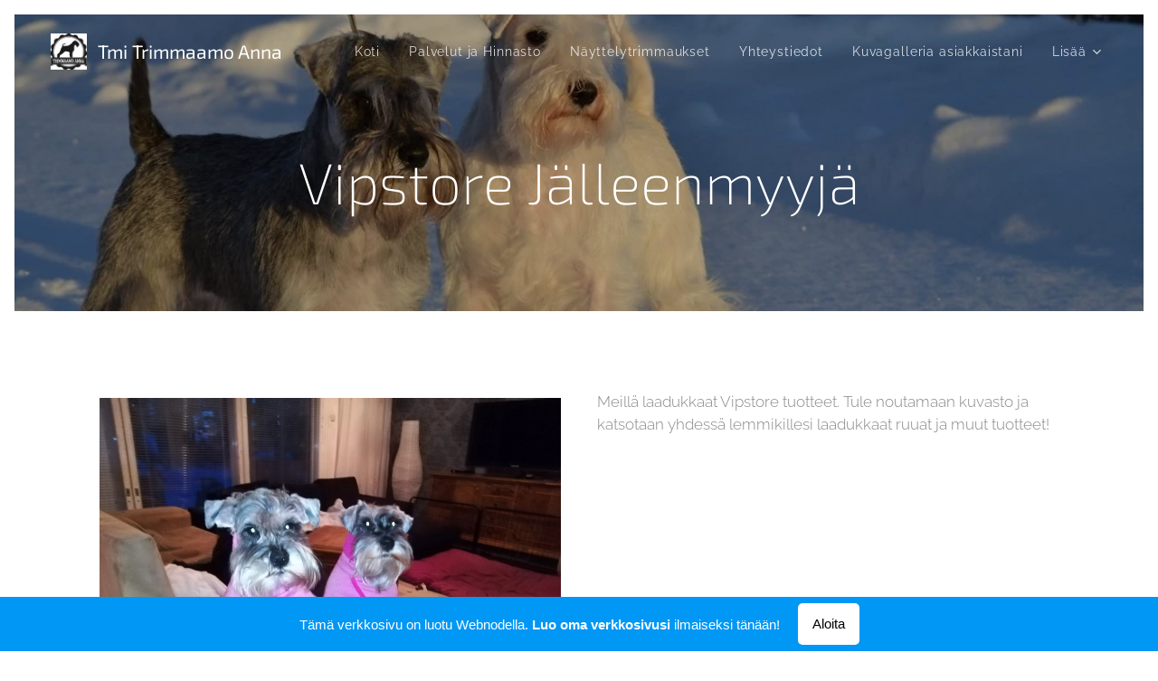

--- FILE ---
content_type: text/css
request_url: https://duyn491kcolsw.cloudfront.net/files/0r/0rk/0rklmm.css?ph=7eb269e2f3
body_size: 1727
content:
@media print{.l-w{max-width:100%!important}@page{margin:1cm}body,h1,h2,h3,h4,h5,p{color:#000!important;background:#fff!important;box-shadow:none!important;text-shadow:none!important}h1,h2,h3{break-after:avoid-page}p{orphans:2;widows:2}b,em,strong{display:inline!important}embed{color:#000!important}* :not(.b-gal-t span,form input,form select){background-image:none!important;background-color:transparent!important;color:#000!important;transition:none!important;animation:none!important}.s-bg-l picture,.wnd-background-image picture{display:none}img{max-width:100%!important}.c{width:100%!important;float:none;padding:.625rem 0}.l-h,.l-m,.l-page,.l-w,.sw,.sw-c{display:block!important}#cookiebar,#menu,#menu-mobile,#menu-overlay,#menu-slider,#menublock,.back-to-top,.cart,.cart-and-mobile,.cb,.eshop-cart-delete,.lang-select,.pswp,.s-bdf-share,.wnd-free-stripe,.wnd-user-bar,footer,video{display:none!important;visibility:hidden!important;height:0!important;width:0!important;overflow:hidden!important}.s-hb{height:auto}.s-hb .s-hb-c{flex-direction:column;height:auto}.s-hb .s-hb-c .hb-si{max-height:none!important}.s-hb .s-hb-c .hb-si .si-c{flex-direction:column}.s-hb .s-hb-c .hb-si .si-c a{font-size:.8125rem;padding:0}.s-hb .s-hb-c .hb-si .si-c a :after{display:inline-block}.s-hb .s-hb-c .hb-si .si-c a svg{margin-right:.3125rem}.s-hb .s-hb-c .hb-si .si-c a[href^=http]:after{content:" (" attr(href) ") "}.s-hb .s-hb-c .hb-ci{max-height:none!important}.s-hb .s-hb-c .hb-ci .ci-c{flex-direction:column;align-items:center}.s-hb .s-hb-c .hb-ci .ci-c>div{padding:.3125rem 0}.s-hb .s-hb-c .hb-ccy,.s-hb .s-hb-c .hb-lang{display:none!important}.s[class*=sc-ac] .s-c,.s[class*=sc-ac] .s-o .s-bg,.s[class*=sc-ac] .s-o .wnd-fixed{background-color:transparent!important}.wnd-fixed.bgonscroll{border:none!important}.s-hn-bottom,.wnd-fixed.bgonscroll{position:static!important}.claim-beside .sit-w:after,.claim-beside .sit-w:before{background-color:#000!important}.logo{max-width:100%!important;overflow:visible!important}.logo .logo-content{text-shadow:none!important;width:max-content}.logo .logo-content a{display:table!important;text-decoration:none!important}.logo embed{color:#000!important;max-height:2.5rem!important}.s-hn.logo-classic .s-w{flex-direction:row}.b-btn-s-l .b-btn-l{min-width:auto;border-color:#000!important;box-shadow:none!important}.b-btn-2 .b-btn-l{border:1px solid!important}.b-btn.b-btn-5 .b-btn-l .b-btn-t{border-color:#000!important}a{text-decoration:underline;word-wrap:break-word}a :visited{color:#000!important}p a[href^=http]:after{content:" (" attr(href) ") "}a[href^="#"]:after,a[href^="javascript:"]:after,p a[href^="#"]:after{content:""}.b-gal-grid.grid-5 .b-gal-item{width:20%}.b-gal-grid.grid-4 .b-gal-item{width:25%}.b-gal-grid.grid-3 .b-gal-item{width:33.3%}.b-gal-grid.grid-2 .b-gal-item{width:50%}.b-gal-grid .b-gal-w{flex-direction:row!important}.b-gal-feed .b-gal-w{height:auto!important}.b-gal-feed .b-gal-w .b-gal-item{top:0!important;left:0!important;position:relative!important}.b-gal-slideshow .b-gal-list{height:auto!important;display:flex}.b-gal-slideshow .b-gal-list .b-gal-item{left:0!important;opacity:1!important;position:relative!important;visibility:visible!important}.b-gal-slideshow .b-gal-list .b-gal-item img{height:12.5rem!important}.b-gal-horizontal .b-gal-item{height:18.75rem!important;width:auto!important}.b-gal-horizontal .b-gal-item .b-gal-img{padding:.625rem!important}.b-gal-horizontal .b-gal-item .b-gal-img img{top:0;left:0;transform:translate(0,0)}.mt .mt-item{width:50%!important}.mt.grid-3 .mt-item,.mt.grid-5 .mt-item{width:33.3%!important}.mt-pricelist .mt-i-c{flex-direction:row!important}.mt-pricelist .mt-i-c .b-text:last-child .b-text-c{padding:0!important;text-align:right!important}.blog-basic .blog-container{display:flex;flex-wrap:wrap}.blog-basic .blog-container .item{width:50%;padding-right:1.25rem}.blog.grid-2 .item,.blog.grid-3 .item,.blog.grid-4 .item{width:50%}.blog .b-tb img{display:block!important;position:absolute;width:100%;height:auto}.blog-feed .blog-container{height:auto!important}.blog-feed .blog-container .item{width:50%;top:0!important;left:0!important;position:relative!important}.blog-feed .blog-container .item-media .b-tb img{position:relative!important}.blog-feed .blog-container .item-media .b-tb.wnd-orientation-portrait,.blog-feed .blog-container .item-media .b-tb.wnd-orientation-square{padding-bottom:0!important;padding-top:0!important}.blog-feed .blog-container .item-media .b-tb.wnd-orientation-landscape{padding-bottom:0!important}.blog-feed-board .blog-container{height:auto!important}.blog-feed-board .blog-container .item{width:50%!important;position:relative!important;top:0!important;left:0!important}.blog-feed-board .blog-container .item-media .b-tb img{position:relative!important}.blog-feed-board .blog-container .item-media .b-tb.wnd-orientation-portrait,.blog-feed-board .blog-container .item-media .b-tb.wnd-orientation-square{padding-bottom:0!important;padding-top:0!important}.blog-feed-board .blog-container .item-media .b-tb.wnd-orientation-landscape{padding-bottom:0!important}.blog-feed-board .item-date{display:none}.blog-tiles-large .item-wrapper{border:1px solid #e8e8e8}.blog-tiles-large .item-wrapper .item-media{display:block!important}.blog-photo .item-media .b-tb img{position:relative!important}.blog-photo .item-media .b-tb.wnd-orientation-portrait,.blog-photo .item-media .b-tb.wnd-orientation-square{padding-bottom:0!important;padding-top:0!important}.blog-photo .item-media .b-tb.wnd-orientation-landscape{padding-bottom:0!important}form{max-width:31.25rem!important}form .form-email input,form input[type=date],form select.not-clicked,form select:disabled.not-clicked{color:transparent!important}.eshop-grid-nature .item,.eshop-grid-square .item,.eshop-grid.grid-2 .item,.eshop-grid.grid-3 .item,.eshop-grid.grid-4 .item,.eshop-grid.grid-5 .item{width:33.33%!important}.eshop-slider{padding:0 1.5625rem!important}.eshop-slider .eshop-container{display:inline;margin-left:auto!important;width:auto!important}.eshop-slider .eshop-container .item.clone{display:none}.eshop-slider .eshop-container .item.original{width:auto!important}.eshop-slider .eshop-container .item.original .item-wrapper{flex-direction:row}.eshop-slider .eshop-container .item.original .item-wrapper .item-media{width:50%;float:left}.eshop-slider .eshop-container .item.original .item-wrapper .item-media .b-tb img{display:block;position:absolute;top:0;left:0;bottom:0;right:0}.eshop-slider .eshop-container .item.original .item-wrapper .item-content{display:flex;flex-direction:column;align-content:center;justify-content:center;align-items:flex-start;width:50%;float:left;text-align:left;padding:1.25rem 2em 1.25rem 3em}.eshop-filter-category{padding-bottom:0!important}.pager{display:none!important}.eshop-carousel .eshop-container{width:100%!important;margin-left:auto!important}.eshop-carousel .eshop-container .item{width:33.33%!important}.eshop-carousel .eshop-container .item.clone{display:none}.arrow{display:none!important}.b-e-d .product-gallery-image img{max-height:25rem;width:auto}.b-e-d .product-cart{position:relative;box-shadow:none!important;text-align:left!important}.eshop-cart-head{display:block;padding:.625rem .8125rem}.eshop-cart-th{padding:0 .3125rem;float:left}.eshop-cart-th:first-child{padding-left:0}.eshop-cart-th:last-child{padding-right:0}.eshop-cart-tr{padding:.8125rem;margin:0 0 .625rem}.eshop-cart-td{padding:.3125rem;float:left}.eshop-cart-td:first-child{padding-left:0}.eshop-cart-td:last-child{padding-right:0}.eshop-cart-item{display:flex}.eshop-cart-vertical{display:flex;flex-direction:column;justify-content:center}.eshop-cart-flex-start{align-items:flex-start}.eshop-cart-product{width:45%}.eshop-cart-product a{align-items:center}.eshop-cart-product-image{width:4.0625rem;height:4.0625rem}.eshop-cart-product-title{margin-left:1.25rem}.eshop-cart-product-variant{margin-left:1.25rem;padding:0 0 .3125rem}.eshop-cart-price{display:flex;width:15%;text-align:left}.eshop-cart-quantity{width:13%;min-width:8.125rem;text-align:center;align-items:center}.eshop-cart-quantity-wrapper{text-align:center}.eshop-cart-quantity-content{padding-left:0}.eshop-cart-out-of-stock{margin-left:0}.eshop-cart-sum{align-items:flex-end;min-height:0;width:17%}.eshop-cart-total{padding:1.375rem 1.4375rem;text-align:right}.eshop-cart-total-label{float:none}.eshop-cart-total-value{float:none;padding:0 6.5% 0 .9375rem}.wnd-free-stripe style,.wnd-user-bar{display:none!important}}